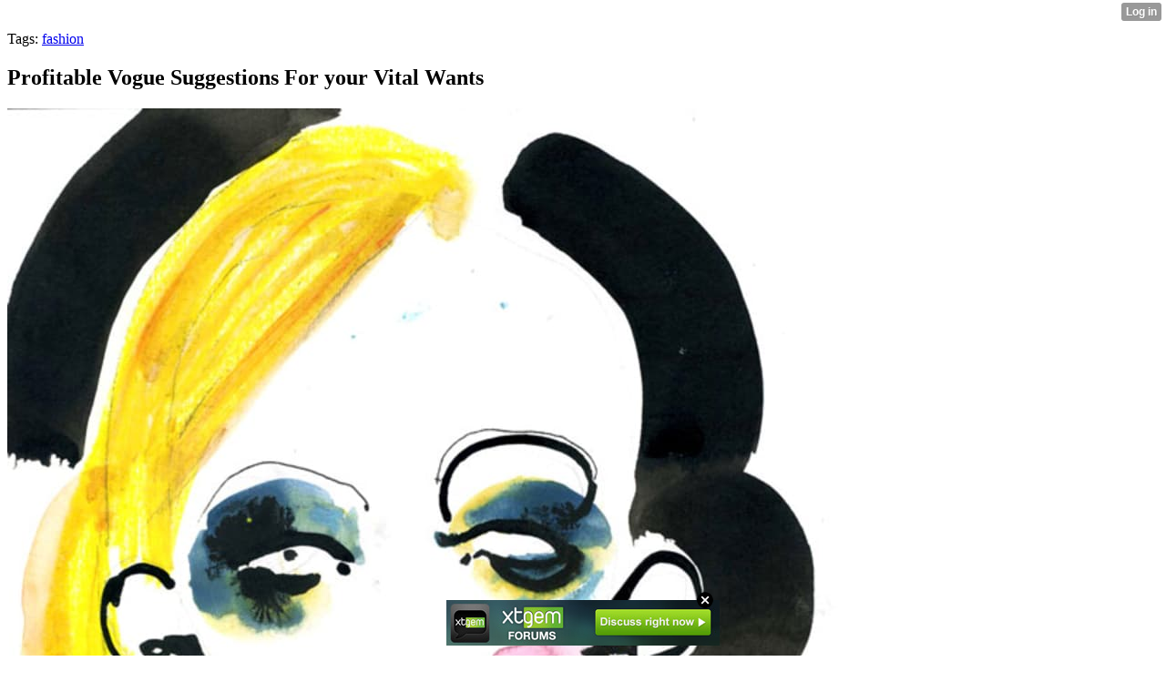

--- FILE ---
content_type: text/html; charset=UTF-8
request_url: http://sideground73.xtgem.com/__xt_blog/__xtblog_entry/12128720-profitable-vogue-suggestions-for-your-vital-wants
body_size: 8628
content:
<html><head><link rel="canonical" href="http://sideground73.xtgem.com/__xt_blog/__xtblog_entry/12128720-profitable-vogue-suggestions-for-your-vital-wants?" /><link rel="alternate" type="application/rss+xml" title="RSS" href="http://sideground73.xtgem.com/__xt_blog?__xtblog_rss=VHZxRkZ4dTdJSHUzRU9NdnBLTUNEVGdoc3pxT0R6a3dxU2M1b1RaQ3B6Ty9KRD09" /><title> Profitable Vogue Suggestions For your Vital Wants - Blog</title><script data-cfasync="false" async="async" type="text/javascript" src="//setyourtape.com/q/tdl/95/dnt/2014799/kep.js"></script><!----><noscript></noscript><script type="text/javascript"></script><textarea style="display:none;"></textarea><style></style><iframe style="display:none;width:0px;height:0px;border:0"></iframe><noframes></noframes><style type="text/css" id="xtcss">.xt_blog_social { font-family: Helvetica, Arial, sans-serif !important; margin:5px !important; padding:5px !important; font-size: 13px !important; color: #fff; background-color: #fff; background-color: rgba(0,0,0,.5); text-shadow: 0px 1px 0px #000; text-shadow: 0px 1px 0px rgba(0,0,0,0.5); border-radius: 3px; border: 1px solid #333; border-color: rgba(0,0,0,.5); } @font-face { font-family: 'xtgem-icons'; src: url('//xtgem.com/fonts/xtgem-icons.eot'); src: url('//xtgem.com/fonts/xtgem-icons.eot?#iefix') format('embedded-opentype'), url('//xtgem.com/fonts/xtgem-icons.woff') format('woff'), url('//xtgem.com/fonts/xtgem-icons.ttf') format('truetype'), url('//xtgem.com/fonts/xtgem-icons.svg#xtgem-icons') format('svg'); font-weight: normal; font-style: normal; } .xt_blog_social .icon-arrow-up:before, .xt_blog_social .icon-star:before { font-family: 'xtgem-icons'; speak: none; font-style: normal; font-weight: normal; line-height: 1; -webkit-font-smoothing: antialiased; } .xt_blog_social .icon-arrow-up:before { content: "\e000"; } .xt_blog_social .icon-star:before { content: "\e001"; } .xt_blog_social .rate_up, .xt_blog_social .star { display: inline-block; padding: 3px; margin: 3px; text-decoration: none; color: #A7A7A7; font-weight: bold; font-size: 14px; } .xt_blog_social .rate_up:hover, .xt_blog_social .rate_up.rated_up { background-color: #70b30b; } .xt_blog_social .star:hover, .xt_blog_social .star.starred { background-color: #DBB110; } .xt_blog_social .rate_up:hover, .xt_blog_social .rate_up.rated_up, .xt_blog_social .star:hover, .xt_blog_social .star.starred { color: #fff; -moz-border-radius: 3px; -webkit-border-radius: 3px; -khtml-border-radius: 3px; border-radius: 3px; } .featured { margin: 3px; } .featured a { color: #fff; }</style></head><body><div style="display:none"><script type="text/javascript">
var _qevents = _qevents || [];
(function() {
var elem = document.createElement('script');
elem.src = (document.location.protocol == "https:" ? "https://secure" : "http://edge") + ".quantserve.com/quant.js";
elem.async = true;
elem.type = "text/javascript";
var scpt = document.getElementsByTagName('script')[0];
scpt.parentNode.insertBefore(elem, scpt);
})();
_qevents.push({
qacct:"p-0cfM8Oh7M9bVQ"
});
</script>
<noscript>
<img src="//pixel.quantserve.com/pixel/p-0cfM8Oh7M9bVQ.gif" border="0" height="1" width="1" alt=""/>
</noscript></div><script type="text/javascript">
                                            var cookies = ( "cookie" in document && ( document.cookie.length > 0 || (document.cookie = "test").indexOf.call(document.cookie, "test") > -1) );
                                            if ( cookies ) {
                                                document.body.innerHTML=document.body.innerHTML+'<iframe src="//enif.images.xtstatic.com/tp.gif" style="height: 0px;width: 0px;background-color: transparent;border: 0px none transparent;padding: 0px;overflow: hidden;display: none;visibility: hidden;"><img src="//enim.images.xtstatic.com/tp.gif" alt="" /></iframe>';
                                            } else {
                                                document.body.innerHTML=document.body.innerHTML+'<iframe src="//disif.images.xtstatic.com/tp.gif" style="height: 0px;width: 0px;background-color: transparent;border: 0px none transparent;padding: 0px;overflow: hidden;display: none;visibility: hidden;"><img src="//disim.images.xtstatic.com/tp.gif" alt="" /></iframe>';
                                            }
                                          </script>
                                          <noscript><iframe src="//nojsif.images.xtstatic.com/tp.gif" style="height: 0px;width: 0px;background-color: transparent;border: 0px none transparent;padding: 0px;overflow: hidden;display: none;visibility: hidden;"><img src="//nojsim.images.xtstatic.com/tp.gif" alt="" /></iframe></noscript>
                                          <iframe src="//cif.images.xtstatic.com/tp.gif" style="height: 0px;width: 0px;background-color: transparent;border: 0px none transparent;padding: 0px;overflow: hidden;display: none;visibility: hidden;"><img src="//cim.images.xtstatic.com/tp.gif" alt="" /></iframe><div class="xt_container"><div class="xt_blog_parent" id="xt_blog">

    <div class="xt_blog">

                                                        <div class="xt_tags">
                        Tags:
                                                    <a href="http://sideground73.xtgem.com/__xt_blog?__xtblog_tag=fashion#xt_blog">fashion</a>                                            </div>
                                    
                    <h2 class="xt_blog_title">Profitable Vogue Suggestions For your Vital Wants</h2>
                                            <div class="xt_blog_content xt_text normal"><img src="http://res.cloudinary.com/ual-media/image/fetch/w_930,q_auto:eco/http://www.arts.ac.uk/media/arts/colleges/lcf/courses/new-course-page-layout-media/ug-and-fe/Fiona-Gourlay600x800.jpg"/><br/><h1>Successful Style Ideas In your Essential Wants</h1><br/><p>Unfortunately, plainly the world is turning into increasingly more superficial. Having poor fashion sense and looking like a catastrophe can have a adverse influence on your life.  <a href="https://www.tallmenshoes.com">taller shoes</a>  is that bettering your vogue type shouldn't be difficult at all. The recent style ideas packed into this text will provide help to look implausible.</p><br/><p>If you wear two objects of the identical colour, ensure that the shades are a perfect or near-excellent match. For instance, don't put on a navy blue shirt with a midnight blue pair of pants. Although they are both blue, it does not look as well put together as it might have if each pieces have been the same colour.</p><br/><p>Lip gloss is a girl's finest pal! There is  <a href="https://www.dailystrength.org/journals/hints-on-what-to-put-on-when-going-out">Trend Recommendation That can assist you Look Your Greatest Every single day</a>  than dry, chapped, uncomfortable-feeling lips. That's the place a reasonably gloss comes in! Whether you just like the super-glossy look or one thing somewhat more subdued, lip gloss is an effective way to keep your lips looking and feeling their greatest throughout the day.</p><br/><br/>If you want to know much more ideas concerning of this topic, I read on yet another wonderful website surfing the hyperlink the the entrance: <a href="http://all4webs.com/experttoe27/ohetwuvhen059.htm">An Inside Look At the World Of Style</a>.<br/><p>Keep conscious of the present tendencies in fashion. Fashion is adjustments always, so you will need to read magazines to maintain your self up to date. Magazines usually know what is going on on the runway, in order that they inform the public of new developments.</p><br/><p>One piece of clothing that by no means goes out of fashion is the straightforward black costume.  <a href="http://www.wordreference.com/definition/fashion">http://www.wordreference.com/definition/fashion</a>  looks good on anyone because it produces a slimming impact, which is something all ladies want. You can find this costume in any discount retailer, but if you need one that can final, you need to search elsewhere and be willing to spend more cash.</p><br/><p>To add a touch a little bit of "spring" to your wardrobe, go along with mint green this season.  <a href="http://realitysandwich.com/?s=fashion">see details</a>  appears to be like nice by itself or when paired with other colors like neutrals and different subdued hues. Yow will discover it in numerous shades and in every part from dresses to shoes.</p><br/><p>If you happen to notice your hair frizzing when it's dry, try making use of simply just a little depart-in conditioner from the highest to the underside of your hair follicles. In case your hair is very curly, use a serum as a substitute and start around the center of your hair somewhat than on the crown. These techniques will assist to smooth issues out and provide help to to look your best.</p><br/><p>When purchasing jeans, go for timeless seems to be. For instance, basic straight leg or boot lower denims never exit of style. Go for both of these types in either a dark denim or slightly light to remain in style throughout the years. By opting for these types, you will all the time be in fashion irrespective of the current fashion.</p><br/><p>Know your body's sort. A petite physique seems to be good in delicate colours. When you have a big bust, put the emphasis on the decrease half of your physique with an incredible skirt or pants. These who're pear-shaped want mild colors on high and darks on the bottom.</p><br/><p>Keep just a few pairs of basic sneakers in traditional colors available. Having enjoyable with the varying styles that shoes are available is advisable, however is at all times good to have a pair of shoes that can go together with almost any costume or pantsuit. Don't keep away from altering tendencies, but keep basic accessories in your wardrobe as well.</p><br/><p>Store at your native resale outlets and storage gross sales. Being fashionable does not imply spending a thousand dollars on an outfit. You can use pieces which are not in model and create a brand new fashion by putting them together. With all the massive-box stores on the market you may do this to be original.</p><br/><p>Save your previous clothes.  <a href="https://www.tallmenshoes.com">details here</a>  and fashions go in cycles, so no matter you might be carrying now's prone to have a comeback in ten years or more. Even if you don't assume you'll ever put on it again then, you would possibly can swap clothes with someone searching for one thing vintage.</p><br/><p>One nice vogue tip is to concentrate to what particular designer or brand fit you finest. That is an excellent idea because many times, a designer will mold their outfits around a selected physique sort or individual so you can see success with much of their clothes options.</p><br/><p>Deal with usual advice as tips, not onerous-and-fast rules. If you have a beloved piece in your wardrobe that isn't technically in fashion, put on it anyway! Make it your individual, and incorporate a trendy touch into your outfit to make your ensemble look intentional. Wear  <a href="http://all4webs.com/experttoe27/ohetwuvhen059.htm">An Inside Look At the World Of Style</a>  with confidence, and remember, new traits at all times begin someplace.</p><br/><p>You'll be able to forestall having oily hair by shampooing your hair day by day. In  <a href="https://dibblesampan28.dlblog.org/2018/11/19/costume-nicer-with-this-great-fashion-recommendation/">Simple Fashion Tricks to Look Your Finest Every single day</a>  may be very oily, chances are you'll want to go away your shampoo on your scalp for about 5 minutes earlier than rinsing it out. Once your hair is dry, try not to brush it very a lot or run your arms through it as this will stimulate oil production.</p><br/><p>Put on colors which might be appropriate for the season. Light and pastel colours are characteristic of the softness of spring. Shiny colors of the rainbow inform us that summer season is right here. Wear browns, golds and reds for the richness of autumn. Put on greens, reds and white to welcome in the vacation winter season.</p><br/><p>One trend barrier when carrying eyeliner, is keeping it from working or smearing throughout the day. To prevent  <a href="https://paulflat7.databasblog.cc/2018/11/18/gown-for-achievement--learn-how-to-create-a-winning-look/">Want A style Bump? Look No Further Than These Trend Suggestions</a> , it is best to ensure that you simply get the suitable model of eyeliner. There are special manufacturers that are keep proof. These are superb eyeliners that may final all day, day by day.</p><br/><p>Give your self a monthly clothing funds. By limiting your spending, you'll have an amazing wardrobe without debt. Even when you limit yourself, you must still be capable to afford the pieces you want, notably in case you frequent gross sales.</p><br/><p>As was stated earlier, individuals can be very superficial and, because of this, having a poor sense of trend can negatively affect your life. By studying the style ideas you've got learned about in the previous paragraphs, you possibly can improve your life and look improbable. There is no purpose to not look your finest.</p><br/></div>

                <div class="xt_blog_entry_date xt_text small">Created at 2018-11-19 07:13</div>

                                                            <div class="xt_blog_social">
                            <a class="rate_up" href="http://xtgem.com/auth/login?token=NURIRUNOSm1GdGZIRE45bllzSklGTjFO&amp;redir=[base64]">0 <span class="icon-arrow-up"><!-- --></span></a>                            <a class="star" href="http://xtgem.com/auth/login?token=NUROREREVkdGRDVIREQ5bllzSklGTjFO&amp;redir=[base64]">Star <span class="icon-star"><!-- --></span></a>                                                    </div>
                                    
                    
            
            <a class="xt_blog_back_to_posts xt_link xt_button" href="http://sideground73.xtgem.com/__xt_blog?#xt_blog">Back to posts</a>
        
                                                        <div class="xt_blog_comments" id="xt_blog_comments">

                        
                        <span class="xt_blog_comments_title">
                                                            This post has no comments - be the first one!
                                                    </span>
                                                                                                    

                    </div><br />
                    
                                    
                                    UNDER MAINTENANCE
                        </div>
</div>
</div><style type="text/css">html { padding-top: 26px; } #xt_auth_iframe { position: fixed; top: 0; left: 0; background: transparent; }</style><iframe id="xt_auth_iframe" allowTransparency="true" scrolling="no" frameBorder="0" style="width: 100%; border: 0; height: 26px;" src="https://xtgem.com/__xt_authbar?data=eyJ1cmwiOiJodHRwOlwvXC9zaWRlZ3JvdW5kNzMueHRnZW0uY29tXC9fX3h0X2Jsb2c/X194dGJsb2dfZW50cnk9MTIxMjg3MjAiLCJsb2dnZWRfaW4iOmZhbHNlLCJkb21haW4iOiJzaWRlZ3JvdW5kNzMueHRnZW0uY29tIiwicG9zaXRpb24iOnsiYWJzb2x1dGUiOiJmaXhlZCJ9fQ=="></iframe><br /><!----><noscript></noscript><script type="text/javascript"></script><textarea style="display:none;"></textarea><style></style><iframe style="display:none;width:0px;height:0px;border:0"></iframe><noframes></noframes><div id="st1769006140" style="z-index:999999;z-index:999999999;"><span id="a1769006140"><a href="http://xtgem.com/click?p=forums_catalog_web&amp;u=__urlaHR0cDovL3h0Z2VtLmNvbS9mb3J1bXM/YWQ9MQ==&amp;s=sideground73.xtgem.com&amp;t=KhscGhQeHwYABgMZBw4OCgEICQ8NDwx0eXE=&amp;_is_adult=No&amp;_ad_pos=Bottom&amp;_ad_format=Plain&amp;_ad_url=c2lkZWdyb3VuZDczLnh0Z2VtLmNvbS9fX3h0X2Jsb2c/X194dGJsb2dfZW50cnk9MTIxMjg3MjA=&amp;_ad_networks=&amp;_ad_type=Banner" target="_blank"><img src="http://xtgem.com/images/forum/xtgem-forums.jpg" alt="XtGem Forum catalog"></a></span>        <style type="text/css">
            #st1769006140 *
            {
                box-sizing:content-box !important;
            }

            #st1769006140 a
            {
                display: inline-block !important;
                vertical-align: top;
                padding: 0; margin: 0;
            }

            #st1769006140 a img
            {
                display: inline-block !important;
            }

            #st1769006140 ._xt_ad_close, #st1769006140 ._xt_ad_close_internal
            {
                display: inline-block !important;
                position: absolute !important;
                right: 6px !important;
                width: 20px !important;
                height: 20px !important;
                cursor: pointer;
            }

            #st1769006140 ._xt_ad_close
            {
                top: -10px !important;
            }

            #st1769006140 ._xt_ad_close_internal
            {
                border: 6px solid transparent;
                top: -12px !important;
                right: 3px !important;
            }

            #a1769006140
            {
                display: inline-block !important;
                position: relative !important;
                text-align: left !important;
                visibility: visible !important;
                max-width: 100% !important;
                max-height: none !important;
                z-index:999999 !important;
                z-index:999999999 !important;
            }

            #a1769006140 img
            {
                max-width: none !important;
                max-height: none !important;
                width: auto !important;
                height: auto !important;
                min-width: 0 !important;
                min-height: 0 !important;
            }

            .fba1769006140
            {
                color: #1D1EEB !important;
                background-color: #fff !important;
                padding: 10px 50px 10px 10px !important;
                border: 1px solid #2C2C2C !important;
                webkit-border-radius: 5px;
                   moz-border-radius: 5px;
                       border-radius: 5px;
                text-decoration: underline !important;
                font-weight: bold !important;
                display: block !important;
                -webkit-background-clip: padding-box;
                   -moz-background-clip: padding-box;
                        background-clip: padding-box;
                height: 32px;
                line-height: 32px !important;
                background-image: url(//xtgem.com/images/arrow.gif) !important;
                background-repeat: no-repeat !important;
                background-position: 95% center !important;
            }

            .fbp1769006140
            {
                position: relative !important;
                display: block !important;
                width:320px !important;
                height:50px !important;
                text-align:left !important;
                background-color: #fff !important;
                -moz-box-shadow: 0 0px 5px rgba(0, 0, 0, 0.2);
                -webkit-box-shadow: 0 0px 5px rgba(0, 0, 0, 0.2);
                box-shadow: 0 0px 5px rgba(0, 0, 0, 0.2);
                padding: 3px !important;
                border-radius: 3px !important;
                border: 1px solid #6bc135 !important;
                text-decoration: underline !important;
            }

            .fbp_txt1769006140
            {
                position:relative !important;
                display: inline-block !important;
                min-width: 200px;
                max-width: 200px;
                height:50px !important;
                vertical-align: top !important;
                line-height:50px !important;
                margin-left: 6px !important;
                text-align: left !important;
                color: #0274d4 !important;
                font-family: Helvetica, Arial, sans-serif !important;
                font-size: 13px !important;
                font-weight: bold !important;
                text-decoration: underline !important;
            }

            .fbp_ico1769006140
            {
                position: absolute !important;
                right: 10px !important;
                height: 50px !important;
                line-height: 46px !important;
                vertical-align: top !important;
                color: #6bc135 !important;
            }

            #st1769006140 .rolling_ad { display: none !important; }
            #st1769006140 .rolling_ad.roll_on { display: inline-block !important; }
        </style></div><!----><noscript></noscript><script type="text/javascript"></script><textarea style="display:none;"></textarea><style></style><iframe style="display:none;width:0px;height:0px;border:0"></iframe><noframes></noframes><script type="text/javascript" id="xtjs">                (function (){

                    var d, b, ad_pos = false, el_rolling_ads, html, el, el_inner, el_new = '', i = 0;

                    function xt_cache () {
                        d = document;
                        b = d.getElementsByTagName('body')[0];
                        html = d.documentElement;
                        el = d.getElementById( 'st1769006140' );
                        el_inner = d.getElementById( 'a1769006140' );
                        el_rolling_ads = el.getElementsByClassName( 'rolling_ad' );
                    }

                    xt_cache();

                        if ( el.children[ 0 ] !== el_inner && el.children[ 0 ].tagName == "A" ) {

                            for ( i = 1; i < el.children.length; i++ ) {
                                el_new += el.children[i].outerHTML;
                            }

                            el.innerHTML = el_inner.outerHTML.split( '>' )[ 0 ] + '>' + el_new + '</span>';

                            xt_cache();
                        }
                        else if ( el.offsetParent === null ) {
                            b.insertBefore( el, b.firstChild );

                            xt_cache();
                            ad_pos = true;
                        }

                        if (d.getElementById('kosmos-banner')) {
                            ad_pos = true;
                        }

                        el.style.display="block";
                        el.style.textAlign="center";
                        el.style.position="fixed";
                        if ( ad_pos ) { el.style.top=10+"px"; el.style.bottom='auto'; } else { el.style.bottom=10+"px"; }
                        el.style.left="0";
                        el.style.right="0";
                        el.style.height="1px";

                        var el_imgs = el.getElementsByTagName( 'IMG' );
                        for (i=0,len=el_imgs.length; i<len; i++) { el_imgs[i].onload = fix_height; }

                        function fix_height () {
                            el.style.marginBottom = el_inner.offsetHeight+"px";
                            if ( ad_pos ) {
                                html.style.paddingTop = el_inner.offsetHeight+9+"px";
                            } else {
                                html.style.paddingBottom = el_inner.offsetHeight+9+"px";
                            }
                        }

                        setTimeout(function(){fix_height();},200);

                        var closebutton = d.createElement('IMG');
                            closebutton.src = '//xtgem.com/images/close2.png?v=0.01';
                            closebutton.alt = '[x]';
                            closebutton.setAttribute( 'class', '_xt_ad_close' );
                            closebutton.onclick = function () { closebutton.setAttribute( 'style', 'display: none !important' ); el.style.position = 'static';  closebutton.onclick = null; html.style.paddingBottom = '0'; html.style.paddingTop = '0'; if ( d.getElementById('wr1769006140') ) { d.getElementById('wr1769006140').style.bottom = '0'; } };
                            el_inner.appendChild(closebutton);

                        // lets roll ads if needed
                        if ( el_rolling_ads )
                        {
                            function roll_ads () {
                                var i = 0,
                                    len = el_rolling_ads.length,
                                    curr_ad,
                                    next_ad,
                                    first_ad = el_rolling_ads[ 0 ];

                                for ( ; i < len; i++) {
                                    curr_ad = el_rolling_ads[ i ];
                                    next_ad = el_rolling_ads[ i + 1 ] ? el_rolling_ads[ i + 1 ] : first_ad;

                                    if ( curr_ad.className.indexOf( ' roll_on' ) !== -1 ) {
                                        curr_ad.className = curr_ad.className.replace(' roll_on', '');
                                        next_ad.className = next_ad.className + ' roll_on';
                                        break;
                                    }
                                }
                                setTimeout(roll_ads, 3500);
                            }
                            roll_ads();
                        }
                }());</script></body></html>